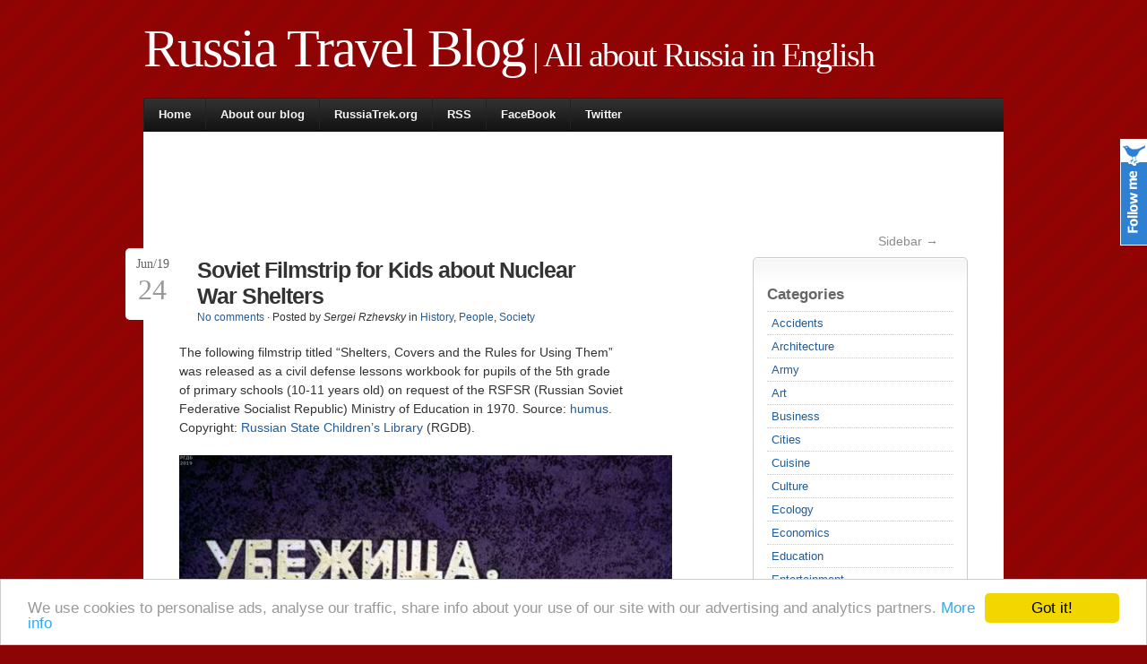

--- FILE ---
content_type: text/html; charset=UTF-8
request_url: https://russiatrek.org/blog/society/soviet-filmstrip-for-kids-about-nuclear-war-shelters/
body_size: 14395
content:
<!DOCTYPE html PUBLIC "-//W3C//DTD XHTML 1.0 Transitional//EN" "http://www.w3.org/TR/xhtml1/DTD/xhtml1-transitional.dtd">
<html xmlns="http://www.w3.org/1999/xhtml" lang="en-US">

<head profile="http://gmpg.org/xfn/11">
<meta http-equiv="Content-Type" content="text/html; charset=UTF-8" />
<title>Soviet Filmstrip for Kids about Nuclear War Shelters &middot; Russia Travel Blog</title>
<link rel="stylesheet" href="https://russiatrek.org/blog/wp-content/themes/jq3/style.css" type="text/css" media="screen" />
<link rel="alternate" type="application/rss+xml" title="RSS Feed" href="https://russiatrek.org/blog/feed/" />
<link rel="pingback" href="https://russiatrek.org/blog/xmlrpc.php" />
<link rel="shortcut icon" href="/favicon.ico" type="image/x-icon" />
<!-- Google tag (gtag.js) -->
<script async src="https://www.googletagmanager.com/gtag/js?id=G-XR5L1K8R5G"></script>
<script>
  window.dataLayer = window.dataLayer || [];
  function gtag(){dataLayer.push(arguments);}
  gtag('js', new Date());

  gtag('config', 'G-XR5L1K8R5G');
</script>
<script type="text/javascript" src="https://russiatrek.org/blog/wp-content/themes/jq3/lib/js/jquery.js"></script>
<script type="text/javascript" src="https://russiatrek.org/blog/wp-content/themes/jq3/lib/js/superfish.js"></script>
<script type="text/javascript" src="https://russiatrek.org/blog/wp-content/themes/jq3/lib/js/supersubs.js"></script>
<script type="text/javascript" src="https://russiatrek.org/blog/wp-content/themes/jq3/lib/js/cookies.js"></script>
<script type="text/javascript" src="https://russiatrek.org/blog/wp-content/themes/jq3/lib/js/fontResizer.js"></script>
<script type="text/javascript" src="https://russiatrek.org/blog/wp-content/themes/jq3/lib/js/theme.js"></script>

<style type="text/css">
</style>
<!--[if IE]>
<style type="text/css">
div.date {float:left; position:static; margin:10px 10px 0 0; padding:0;}
div.preview {margin:15px 0;}
.comment-link {background:none;}
#search-submit {margin: 10px 0 0 0; height: 28px;}
</style>
<![endif]-->
<!-- wp_head -->
<link rel='dns-prefetch' href='//s.w.org' />
<link rel="alternate" type="application/rss+xml" title="Russia Travel Blog &raquo; Soviet Filmstrip for Kids about Nuclear War Shelters Comments Feed" href="https://russiatrek.org/blog/society/soviet-filmstrip-for-kids-about-nuclear-war-shelters/feed/" />
		<script type="text/javascript">
			window._wpemojiSettings = {"baseUrl":"https:\/\/s.w.org\/images\/core\/emoji\/11.2.0\/72x72\/","ext":".png","svgUrl":"https:\/\/s.w.org\/images\/core\/emoji\/11.2.0\/svg\/","svgExt":".svg","source":{"concatemoji":"https:\/\/russiatrek.org\/blog\/wp-includes\/js\/wp-emoji-release.min.js?ver=5.1"}};
			!function(a,b,c){function d(a,b){var c=String.fromCharCode;l.clearRect(0,0,k.width,k.height),l.fillText(c.apply(this,a),0,0);var d=k.toDataURL();l.clearRect(0,0,k.width,k.height),l.fillText(c.apply(this,b),0,0);var e=k.toDataURL();return d===e}function e(a){var b;if(!l||!l.fillText)return!1;switch(l.textBaseline="top",l.font="600 32px Arial",a){case"flag":return!(b=d([55356,56826,55356,56819],[55356,56826,8203,55356,56819]))&&(b=d([55356,57332,56128,56423,56128,56418,56128,56421,56128,56430,56128,56423,56128,56447],[55356,57332,8203,56128,56423,8203,56128,56418,8203,56128,56421,8203,56128,56430,8203,56128,56423,8203,56128,56447]),!b);case"emoji":return b=d([55358,56760,9792,65039],[55358,56760,8203,9792,65039]),!b}return!1}function f(a){var c=b.createElement("script");c.src=a,c.defer=c.type="text/javascript",b.getElementsByTagName("head")[0].appendChild(c)}var g,h,i,j,k=b.createElement("canvas"),l=k.getContext&&k.getContext("2d");for(j=Array("flag","emoji"),c.supports={everything:!0,everythingExceptFlag:!0},i=0;i<j.length;i++)c.supports[j[i]]=e(j[i]),c.supports.everything=c.supports.everything&&c.supports[j[i]],"flag"!==j[i]&&(c.supports.everythingExceptFlag=c.supports.everythingExceptFlag&&c.supports[j[i]]);c.supports.everythingExceptFlag=c.supports.everythingExceptFlag&&!c.supports.flag,c.DOMReady=!1,c.readyCallback=function(){c.DOMReady=!0},c.supports.everything||(h=function(){c.readyCallback()},b.addEventListener?(b.addEventListener("DOMContentLoaded",h,!1),a.addEventListener("load",h,!1)):(a.attachEvent("onload",h),b.attachEvent("onreadystatechange",function(){"complete"===b.readyState&&c.readyCallback()})),g=c.source||{},g.concatemoji?f(g.concatemoji):g.wpemoji&&g.twemoji&&(f(g.twemoji),f(g.wpemoji)))}(window,document,window._wpemojiSettings);
		</script>
		<style type="text/css">
img.wp-smiley,
img.emoji {
	display: inline !important;
	border: none !important;
	box-shadow: none !important;
	height: 1em !important;
	width: 1em !important;
	margin: 0 .07em !important;
	vertical-align: -0.1em !important;
	background: none !important;
	padding: 0 !important;
}
</style>
		<style type="text/css">
	.wp-pagenavi{margin-left:auto !important; margin-right:auto; !important}
	</style>
  <link rel='stylesheet' id='wp-block-library-css'  href='https://russiatrek.org/blog/wp-includes/css/dist/block-library/style.min.css?ver=5.1' type='text/css' media='all' />
<link rel='stylesheet' id='fancybox-css'  href='https://russiatrek.org/blog/wp-content/plugins/easy-fancybox/css/jquery.fancybox.1.3.23.min.css' type='text/css' media='screen' />
<style id='fancybox-inline-css' type='text/css'>
#fancybox-outer{background:#fff}#fancybox-content{background:#fff;border-color:#fff;color:inherit;}
</style>
<link rel='stylesheet' id='socialize-css'  href='https://russiatrek.org/blog/wp-content/plugins/socialize/frontend/css/socialize.css?ver=5.1' type='text/css' media='all' />
<link rel='stylesheet' id='wp-pagenavi-style-css'  href='https://russiatrek.org/blog/wp-content/plugins/wp-pagenavi-style/css/css3_red.css?ver=1.0' type='text/css' media='all' />
<script type='text/javascript' src='https://russiatrek.org/blog/wp-includes/js/jquery/jquery.js?ver=1.12.4'></script>
<script type='text/javascript' src='https://russiatrek.org/blog/wp-includes/js/jquery/jquery-migrate.min.js?ver=1.4.1'></script>
<link rel='https://api.w.org/' href='https://russiatrek.org/blog/wp-json/' />
<link rel="EditURI" type="application/rsd+xml" title="RSD" href="https://russiatrek.org/blog/xmlrpc.php?rsd" />
<link rel="wlwmanifest" type="application/wlwmanifest+xml" href="https://russiatrek.org/blog/wp-includes/wlwmanifest.xml" /> 
<link rel='prev' title='Zenit St Petersburg Look Well Placed For Back-to-Back Titles' href='https://russiatrek.org/blog/sports/zenit-st-petersburg-look-well-placed-for-back-to-back-titles/' />
<link rel='next' title='Sulak Canyon &#8211; the Deepest Canyon in Europe' href='https://russiatrek.org/blog/nature/sulak-canyon-the-deepest-canyon-in-europe/' />
<meta name="generator" content="WordPress 5.1" />
<link rel="canonical" href="https://russiatrek.org/blog/society/soviet-filmstrip-for-kids-about-nuclear-war-shelters/" />
<link rel='shortlink' href='https://russiatrek.org/blog/?p=35241' />
<link rel="alternate" type="application/json+oembed" href="https://russiatrek.org/blog/wp-json/oembed/1.0/embed?url=https%3A%2F%2Frussiatrek.org%2Fblog%2Fsociety%2Fsoviet-filmstrip-for-kids-about-nuclear-war-shelters%2F" />
<link rel="alternate" type="text/xml+oembed" href="https://russiatrek.org/blog/wp-json/oembed/1.0/embed?url=https%3A%2F%2Frussiatrek.org%2Fblog%2Fsociety%2Fsoviet-filmstrip-for-kids-about-nuclear-war-shelters%2F&#038;format=xml" />

 		<!-- by Twitter Follow Me Box v1.1 -->
 		<script type="text/javascript">
 			//<![CDATA[
  			jQuery(document).ready(function(){
    			jQuery("body").append("<div id=\"tfmBox\"></div>");
    			jQuery("#tfmBox").css({'position' : 'fixed', 'top' : '155px', 'width' : '30px', 'height' : '119px', 'z-index' : '1000', 'cursor' : 'pointer', 'background' : '#2e80d3 url(https://russiatrek.org/blog/wp-content/plugins/twitter-follow-me-box/follow-me.png) no-repeat scroll left top', 'right' : '0'});
    			jQuery("#tfmBox").click(function () { 
			      window.open('http://twitter.com/russiatrek/');
    			});
    		});
    		//]]>
  		</script>
		<!-- /by Twitter Follow Me Box -->
 	<script type="text/javascript">
	window._wp_rp_static_base_url = 'https://wprp.zemanta.com/static/';
	window._wp_rp_wp_ajax_url = "https://russiatrek.org/blog/wp-admin/admin-ajax.php";
	window._wp_rp_plugin_version = '3.5.1';
	window._wp_rp_post_id = '35241';
	window._wp_rp_num_rel_posts = '6';
	window._wp_rp_thumbnails = true;
	window._wp_rp_post_title = 'Soviet+Filmstrip+for+Kids+about+Nuclear+War+Shelters';
	window._wp_rp_post_tags = ['soviet+past', 'history', 'society', 'people', 'state', 'shelter', 'nuclear', 'radioact', 'amor', 'kid', 'russian', '2', 'educ', 'republ', 'school', 'war', 'citi', 'a3', 'pictur'];
	window._wp_rp_promoted_content = true;
</script>
<script type="text/javascript" src="https://wprp.zemanta.com/static/js/loader.js?version=3.5.1" async></script>
<link rel="stylesheet" href="https://russiatrek.org/blog/wp-content/plugins/wordpress-23-related-posts-plugin/static/themes/vertical.css?version=3.5.1" />
	<style type="text/css">
	 .wp-pagenavi
	{
		font-size:12px !important;
	}
	</style>
	<!-- Start WP Post Thumbnail CSS -->
<style type="text/css">
.wppt_float_left {float:left;margin:0 1.5em 0.5em 0; padding:3px;border:1px solid #ddd;}
.wppt_float_right {float:right;margin:0 0 0.5em 1.5em; padding:3px;border:1px solid #ddd;}
</style>
<!-- End WP Post Thumbnail CSS -->

<!-- Protected by WP-SpamFree v2.1.1.2 :: JS BEGIN -->
<script type="text/javascript" src="https://russiatrek.org/blog/wp-content/plugins/wp-spamfree/js/wpsf-js.php"></script> 
<!-- Protected by WP-SpamFree v2.1.1.2 :: JS END -->

  <script type="text/javascript">window.cookieconsent_options = {"message":"We use cookies to personalise ads, analyse our traffic, share info about your use of our site with our advertising and analytics partners.","dismiss":"Got it!","learnMore":"More info","link":"https://www.russiatrek.org/copyright","theme":"light-bottom"};</script>
  <script type="text/javascript" src="//cdnjs.cloudflare.com/ajax/libs/cookieconsent2/1.0.9/cookieconsent.min.js"></script>
<script> window.ad_client = 'ca-pub-3665837504057999' </script>
<script async src="https://www.gstatic.com/contribute/contribute.js"></script>
</head>
<body>
<div id="outline">
<div id="blog-line">
<!-- blog title and tag line -->
<h1><a href="https://russiatrek.org/blog">Russia Travel Blog</a>&nbsp;|&nbsp;All about Russia in English</h1>
</div>
<!-- page navigation -->
<div id="nav" class="clearfix">
<ul class="sf-menu">
<li class="page_item "><a href="https://russiatrek.org/blog">Home</a></li>
<li class="page_item page-item-2"><a href="https://russiatrek.org/blog/about/">About our blog</a></li>
<li class="page_item"><a href="https://russiatrek.org">RussiaTrek.org</a></li>
      
</ul>
<ul id="mail_rss">
<li><a href="https://russiatrek.org/blog/feed/" target="_blank" onclick="javascript:_gaq.push(['_trackEvent','blog-menu','rss']);">RSS</a></li>
<li><a href="https://www.facebook.com/RussiaTrek" target="_blank" onclick="javascript:_gaq.push(['_trackEvent','blog-menu','facebook']);">FaceBook</a></li>
<li><a href="https://twitter.com/russiatrek" target="_blank" onclick="javascript:_gaq.push(['_trackEvent','blog-menu','twitter']);">Twitter</a></li>
</ul>     
</div>
<!-- ending header template -->
<div id="content" class="clearfix">
<div><!--wide-top--><script async src="https://pagead2.googlesyndication.com/pagead/js/adsbygoogle.js?client=ca-pub-3665837504057999"
     crossorigin="anonymous"></script>
<!-- russia blog top 728x90 -->
<ins class="adsbygoogle"
     style="display:inline-block;width:728px;height:90px"
     data-ad-client="ca-pub-3665837504057999"
     data-ad-slot="9853756776"></ins>
<script>
     (adsbygoogle = window.adsbygoogle || []).push({});
</script></div>
<div id="right">
<p id="sidebar_hide"><a href="#" id="hide_s">Sidebar &rarr;</a></p>
<div class="clearfix"></div>
<!-- widget -->
<!-- mfunc -->
<div class="widget">
<h4><a href="#" title="Toggle" class="hide_widget">Categories</a></h4>
<ul>
	<li class="cat-item cat-item-9"><a href="https://russiatrek.org/blog/category/accidents/" title="The accidents happened in Russia">Accidents</a>
</li>
	<li class="cat-item cat-item-232"><a href="https://russiatrek.org/blog/category/architecture/" >Architecture</a>
</li>
	<li class="cat-item cat-item-12"><a href="https://russiatrek.org/blog/category/army/" title="Russian army news, facts and photos">Army</a>
</li>
	<li class="cat-item cat-item-13"><a href="https://russiatrek.org/blog/category/art/" title="Russian art and artists information">Art</a>
</li>
	<li class="cat-item cat-item-4"><a href="https://russiatrek.org/blog/category/business/" title="Doing business in Russia info">Business</a>
</li>
	<li class="cat-item cat-item-15"><a href="https://russiatrek.org/blog/category/cities/" title="Russian main cities and small towns related news and events">Cities</a>
</li>
	<li class="cat-item cat-item-490"><a href="https://russiatrek.org/blog/category/cuisine/" >Cuisine</a>
</li>
	<li class="cat-item cat-item-14"><a href="https://russiatrek.org/blog/category/culture/" title="Russian culture features variety">Culture</a>
</li>
	<li class="cat-item cat-item-611"><a href="https://russiatrek.org/blog/category/ecology/" >Ecology</a>
</li>
	<li class="cat-item cat-item-16"><a href="https://russiatrek.org/blog/category/economics/" title="Russian economics developing and problems">Economics</a>
</li>
	<li class="cat-item cat-item-617"><a href="https://russiatrek.org/blog/category/education/" >Education</a>
</li>
	<li class="cat-item cat-item-630"><a href="https://russiatrek.org/blog/category/entertainment/" >Entertainment</a>
</li>
	<li class="cat-item cat-item-8"><a href="https://russiatrek.org/blog/category/funny/" title="Funny events from everyday life of Russia">Funny</a>
</li>
	<li class="cat-item cat-item-17"><a href="https://russiatrek.org/blog/category/history/" title="Russian history questions and answers">History</a>
</li>
	<li class="cat-item cat-item-18"><a href="https://russiatrek.org/blog/category/holidays/" title="Russian life is rich in various holidays">Holidays</a>
</li>
	<li class="cat-item cat-item-173"><a href="https://russiatrek.org/blog/category/music/" >Music</a>
</li>
	<li class="cat-item cat-item-19"><a href="https://russiatrek.org/blog/category/nature/" title="Russian diverse nature facts">Nature</a>
</li>
	<li class="cat-item cat-item-170"><a href="https://russiatrek.org/blog/category/overview/" >Overview</a>
</li>
	<li class="cat-item cat-item-20"><a href="https://russiatrek.org/blog/category/people/" title="People of Russia">People</a>
</li>
	<li class="cat-item cat-item-21"><a href="https://russiatrek.org/blog/category/photos/" title="Photos of Russian life">Photos</a>
</li>
	<li class="cat-item cat-item-47"><a href="https://russiatrek.org/blog/category/politics/" >Politics</a>
</li>
	<li class="cat-item cat-item-22"><a href="https://russiatrek.org/blog/category/regions/" title="Russian regions (oblasts, republics, krai) news">Regions</a>
</li>
	<li class="cat-item cat-item-291"><a href="https://russiatrek.org/blog/category/religion/" >Religion</a>
</li>
	<li class="cat-item cat-item-11"><a href="https://russiatrek.org/blog/category/news/" title="RussiaTrek.org project latest news and updates">RussiaTrek.org News</a>
</li>
	<li class="cat-item cat-item-23"><a href="https://russiatrek.org/blog/category/science/" title="Russian science events">Science</a>
</li>
	<li class="cat-item cat-item-6"><a href="https://russiatrek.org/blog/category/society/" title="Russian society features and problems">Society</a>
</li>
	<li class="cat-item cat-item-7"><a href="https://russiatrek.org/blog/category/sports/" title="Russian sports victories and defeats">Sports</a>
</li>
	<li class="cat-item cat-item-24"><a href="https://russiatrek.org/blog/category/technology/" title="Russians are known for creating various technologies">Technology</a>
</li>
	<li class="cat-item cat-item-25"><a href="https://russiatrek.org/blog/category/travel/" title="Russian travel info and tips">Travel</a>
</li>
	<li class="cat-item cat-item-26"><a href="https://russiatrek.org/blog/category/video/" title="Russian life in video">Video</a>
</li>
</ul>
</div>
<div class="widget">
<a href="https://russiatrek.org" target="_blank"><img src="/images/russiatrek-org.jpg" style="border: 1px solid #B11111" width="200" height="135" alt="RussiaTrek.org - site about Russia" /></a>
</div>
<div class="widget">
<h4><a href="#" title="Toggle" class="hide_widget">Blogroll</a></h4>
<ul>
<li><a href="https://hipolink.me/treks/tips" title="Any help is appreciated to keep RussiaTrek.org running" target="_blank">Leave a tip to support us</a></li>
<li><a href="https://boosty.to/treks" title="Feel free to support RussiaTrek.org" target="_blank">Support RussiaTrek.org via Boosty</a></li>
<li><a href="https://hipolink.me/treks" target="_blank">Support RussiaTrek.org via Hipolink</a></li>
<li><a href="https://ukrainetrek.com/regions-by-alphabet" title="Ukrainian architectural and natural monuments, other attractions and sightseeings" target="_blank">Travel Guide to Ukraine</a></li>
</ul>
</div>
<div class="widget">
<h4><a href="#" title="Toggle" class="hide_widget">Meta</a></h4>  
<ul>
<li><a href="https://russiatrek.org/blog/wp-login.php">Log in</a></li>
<li><a href="https://russiatrek.org/blog/feed/" title="Syndicate this site using RSS"><abbr title="Really Simple Syndication">RSS</abbr></a></li>
<li><a href="https://russiatrek.org/blog/comments/feed/" title="The latest comments to all posts in RSS">Comments <abbr title="Really Simple Syndication">RSS</abbr></a></li>
</ul>
</div>
     
</div>
<div id="left">
<p id="sidebar_show"><a href="#" id="show_s">&larr; Sidebar</a></p>
<!-- single post -->
<div class="headline clearfix">
<div class="date">
Jun/19<p class="date-month">24</p>
</div>
<h1>Soviet Filmstrip for Kids about Nuclear War Shelters</h1>
<div class="clearfix"></div>
<p class="post_info">         
<a href="https://russiatrek.org/blog/society/soviet-filmstrip-for-kids-about-nuclear-war-shelters/#respond" class="comment-link info-icon" >No comments</a> &middot; Posted by <i>Sergei Rzhevsky</i> in <a href="https://russiatrek.org/blog/category/history/" rel="category tag">History</a>, <a href="https://russiatrek.org/blog/category/people/" rel="category tag">People</a>, <a href="https://russiatrek.org/blog/category/society/" rel="category tag">Society</a></p>
</div>
<div class="single_content">
<div class="socialize-in-content socialize-in-content-right"><div class="socialize-in-button socialize-in-button-right"><iframe src="//www.facebook.com/plugins/like.php?href=https%3A%2F%2Frussiatrek.org%2Fblog%2Fsociety%2Fsoviet-filmstrip-for-kids-about-nuclear-war-shelters%2F&amp;send=false&amp;layout=box_count&amp;width=50&amp;show_faces=false&amp;action=like&amp;colorscheme=light&amp;font=arial&amp;height=65" scrolling="no" frameborder="0" style="border:none; overflow:hidden; width:50px; height:65px;" allowTransparency="true"></iframe></div></div><p>The following filmstrip titled &#8220;Shelters, Covers and the Rules for Using Them&#8221; was released as a civil defense lessons workbook for pupils of the 5th grade of primary schools (10-11 years old) on request of the RSFSR (Russian Soviet Federative Socialist Republic) Ministry of Education in 1970. Source: <a href="https://humus.livejournal.com/" rel="noopener noreferrer" target="_blank">humus</a>. Copyright: <a href="https://rgdb.ru/" rel="noopener noreferrer" target="_blank">Russian State Children&#8217;s Library</a> (RGDB).</p>
<p><a href="https://russiatrek.org/blog/wp-content/uploads/2019/06/soviet-filmstrip-kids-nuclear-war-shelters-1.jpg"><img src="https://russiatrek.org/blog/wp-content/uploads/2019/06/soviet-filmstrip-kids-nuclear-war-shelters-1-small.jpg" alt="Soviet Filmstrip for Kids about Nuclear War Shelters in 1970, picture 1" width="550" height="414" class="alignnone size-full wp-image-35244" srcset="https://russiatrek.org/blog/wp-content/uploads/2019/06/soviet-filmstrip-kids-nuclear-war-shelters-1-small.jpg 550w, https://russiatrek.org/blog/wp-content/uploads/2019/06/soviet-filmstrip-kids-nuclear-war-shelters-1-small-300x226.jpg 300w" sizes="(max-width: 550px) 100vw, 550px" /></a></p>
<p><span id="more-35241"></span></p>
<p>2. The structure of shelters.</p>
<p><a href="https://russiatrek.org/blog/wp-content/uploads/2019/06/soviet-filmstrip-kids-nuclear-war-shelters-2.jpg"><img src="https://russiatrek.org/blog/wp-content/uploads/2019/06/soviet-filmstrip-kids-nuclear-war-shelters-2-small.jpg" alt="Soviet Filmstrip for Kids about Nuclear War Shelters in 1970, picture 2" width="550" height="414" class="alignnone size-full wp-image-35246" srcset="https://russiatrek.org/blog/wp-content/uploads/2019/06/soviet-filmstrip-kids-nuclear-war-shelters-2-small.jpg 550w, https://russiatrek.org/blog/wp-content/uploads/2019/06/soviet-filmstrip-kids-nuclear-war-shelters-2-small-300x226.jpg 300w" sizes="(max-width: 550px) 100vw, 550px" /></a></p>
<p>3. Nuclear explosion can cause destruction in the city, fires</p>
<p><a href="https://russiatrek.org/blog/wp-content/uploads/2019/06/soviet-filmstrip-kids-nuclear-war-shelters-3.jpg"><img src="https://russiatrek.org/blog/wp-content/uploads/2019/06/soviet-filmstrip-kids-nuclear-war-shelters-3-small.jpg" alt="Soviet Filmstrip for Kids about Nuclear War Shelters in 1970, picture 3" width="550" height="414" class="alignnone size-full wp-image-35248" srcset="https://russiatrek.org/blog/wp-content/uploads/2019/06/soviet-filmstrip-kids-nuclear-war-shelters-3-small.jpg 550w, https://russiatrek.org/blog/wp-content/uploads/2019/06/soviet-filmstrip-kids-nuclear-war-shelters-3-small-300x226.jpg 300w" sizes="(max-width: 550px) 100vw, 550px" /></a></p>
<p>4. and radioactive contamination of the area.</p>
<p><a href="https://russiatrek.org/blog/wp-content/uploads/2019/06/soviet-filmstrip-kids-nuclear-war-shelters-4.jpg"><img src="https://russiatrek.org/blog/wp-content/uploads/2019/06/soviet-filmstrip-kids-nuclear-war-shelters-4-small.jpg" alt="Soviet Filmstrip for Kids about Nuclear War Shelters in 1970, picture 4" width="550" height="414" class="alignnone size-full wp-image-35250" srcset="https://russiatrek.org/blog/wp-content/uploads/2019/06/soviet-filmstrip-kids-nuclear-war-shelters-4-small.jpg 550w, https://russiatrek.org/blog/wp-content/uploads/2019/06/soviet-filmstrip-kids-nuclear-war-shelters-4-small-300x226.jpg 300w" sizes="(max-width: 550px) 100vw, 550px" /></a></p>
<p>5. Shelters are built to protect people from harsh effects of the explosion. The blast wave and falling fragments of buildings can&#8217;t destroy their strong overlap.</p>
<p><a href="https://russiatrek.org/blog/wp-content/uploads/2019/06/soviet-filmstrip-kids-nuclear-war-shelters-5.jpg"><img src="https://russiatrek.org/blog/wp-content/uploads/2019/06/soviet-filmstrip-kids-nuclear-war-shelters-5-small.jpg" alt="Soviet Filmstrip for Kids about Nuclear War Shelters in 1970, picture 5" width="550" height="414" class="alignnone size-full wp-image-35252" srcset="https://russiatrek.org/blog/wp-content/uploads/2019/06/soviet-filmstrip-kids-nuclear-war-shelters-5-small.jpg 550w, https://russiatrek.org/blog/wp-content/uploads/2019/06/soviet-filmstrip-kids-nuclear-war-shelters-5-small-300x226.jpg 300w" sizes="(max-width: 550px) 100vw, 550px" /></a></p>
<p>6. (Regular overlap: 22 and 40 cm. Shelter overlap: 40 and 60 cm). It is twice as thick as a regular overlap in houses and made of reinforced concrete.</p>
<p><a href="https://russiatrek.org/blog/wp-content/uploads/2019/06/soviet-filmstrip-kids-nuclear-war-shelters-6.jpg"><img src="https://russiatrek.org/blog/wp-content/uploads/2019/06/soviet-filmstrip-kids-nuclear-war-shelters-6-small.jpg" alt="Soviet Filmstrip for Kids about Nuclear War Shelters in 1970, picture 6" width="550" height="414" class="alignnone size-full wp-image-35254" srcset="https://russiatrek.org/blog/wp-content/uploads/2019/06/soviet-filmstrip-kids-nuclear-war-shelters-6-small.jpg 550w, https://russiatrek.org/blog/wp-content/uploads/2019/06/soviet-filmstrip-kids-nuclear-war-shelters-6-small-300x226.jpg 300w" sizes="(max-width: 550px) 100vw, 550px" /></a></p>
<p>7. (Emergency exit. Distance not less than half the height of the house. Height of the house). If the building is destroyed, you can use the emergency exit.</p>
<p><a href="https://russiatrek.org/blog/wp-content/uploads/2019/06/soviet-filmstrip-kids-nuclear-war-shelters-7.jpg"><img src="https://russiatrek.org/blog/wp-content/uploads/2019/06/soviet-filmstrip-kids-nuclear-war-shelters-7-small.jpg" alt="Soviet Filmstrip for Kids about Nuclear War Shelters in 1970, picture 7" width="550" height="414" class="alignnone size-full wp-image-35256" srcset="https://russiatrek.org/blog/wp-content/uploads/2019/06/soviet-filmstrip-kids-nuclear-war-shelters-7-small.jpg 550w, https://russiatrek.org/blog/wp-content/uploads/2019/06/soviet-filmstrip-kids-nuclear-war-shelters-7-small-300x226.jpg 300w" sizes="(max-width: 550px) 100vw, 550px" /></a></p>
<p>8. (Entrance. Tambour-gateway. Toilet. Filtering chamber. Room for people). Shelter layout.</p>
<p><a href="https://russiatrek.org/blog/wp-content/uploads/2019/06/soviet-filmstrip-kids-nuclear-war-shelters-8.jpg"><img src="https://russiatrek.org/blog/wp-content/uploads/2019/06/soviet-filmstrip-kids-nuclear-war-shelters-8-small.jpg" alt="Soviet Filmstrip for Kids about Nuclear War Shelters in 1970, picture 8" width="550" height="414" class="alignnone size-full wp-image-35258" srcset="https://russiatrek.org/blog/wp-content/uploads/2019/06/soviet-filmstrip-kids-nuclear-war-shelters-8-small.jpg 550w, https://russiatrek.org/blog/wp-content/uploads/2019/06/soviet-filmstrip-kids-nuclear-war-shelters-8-small-300x226.jpg 300w" sizes="(max-width: 550px) 100vw, 550px" /></a></p>
<p>9. (Open. Gasket. Closed). Strong protective-hermetic doors made of steel are installed at the shelter entrances. With the help of rubber gaskets and special locks, they tightly close the entrance to the room.</p>
<p><a href="https://russiatrek.org/blog/wp-content/uploads/2019/06/soviet-filmstrip-kids-nuclear-war-shelters-9.jpg"><img src="https://russiatrek.org/blog/wp-content/uploads/2019/06/soviet-filmstrip-kids-nuclear-war-shelters-9-small.jpg" alt="Soviet Filmstrip for Kids about Nuclear War Shelters in 1970, picture 9" width="550" height="414" class="alignnone size-full wp-image-35260" srcset="https://russiatrek.org/blog/wp-content/uploads/2019/06/soviet-filmstrip-kids-nuclear-war-shelters-9-small.jpg 550w, https://russiatrek.org/blog/wp-content/uploads/2019/06/soviet-filmstrip-kids-nuclear-war-shelters-9-small-300x226.jpg 300w" sizes="(max-width: 550px) 100vw, 550px" /></a></p>
<p>10. People in the shelter are placed on benches and plank beds.</p>
<p><a href="https://russiatrek.org/blog/wp-content/uploads/2019/06/soviet-filmstrip-kids-nuclear-war-shelters-10.jpg"><img src="https://russiatrek.org/blog/wp-content/uploads/2019/06/soviet-filmstrip-kids-nuclear-war-shelters-10-small.jpg" alt="Soviet Filmstrip for Kids about Nuclear War Shelters in 1970, picture 10" width="550" height="414" class="alignnone size-full wp-image-35262" srcset="https://russiatrek.org/blog/wp-content/uploads/2019/06/soviet-filmstrip-kids-nuclear-war-shelters-10-small.jpg 550w, https://russiatrek.org/blog/wp-content/uploads/2019/06/soviet-filmstrip-kids-nuclear-war-shelters-10-small-300x226.jpg 300w" sizes="(max-width: 550px) 100vw, 550px" /></a></p>
<p>11. The shelter has a toilet with a washbasin,</p>
<p><a href="https://russiatrek.org/blog/wp-content/uploads/2019/06/soviet-filmstrip-kids-nuclear-war-shelters-11.jpg"><img src="https://russiatrek.org/blog/wp-content/uploads/2019/06/soviet-filmstrip-kids-nuclear-war-shelters-11-small.jpg" alt="Soviet Filmstrip for Kids about Nuclear War Shelters in 1970, picture 11" width="550" height="414" class="alignnone size-full wp-image-35264" srcset="https://russiatrek.org/blog/wp-content/uploads/2019/06/soviet-filmstrip-kids-nuclear-war-shelters-11-small.jpg 550w, https://russiatrek.org/blog/wp-content/uploads/2019/06/soviet-filmstrip-kids-nuclear-war-shelters-11-small-300x226.jpg 300w" sizes="(max-width: 550px) 100vw, 550px" /></a></p>
<p>12. and in metal tanks &#8211; the supply of drinking water.</p>
<p><a href="https://russiatrek.org/blog/wp-content/uploads/2019/06/soviet-filmstrip-kids-nuclear-war-shelters-12.jpg"><img src="https://russiatrek.org/blog/wp-content/uploads/2019/06/soviet-filmstrip-kids-nuclear-war-shelters-12-small.jpg" alt="Soviet Filmstrip for Kids about Nuclear War Shelters in 1970, picture 12" width="550" height="414" class="alignnone size-full wp-image-35266" srcset="https://russiatrek.org/blog/wp-content/uploads/2019/06/soviet-filmstrip-kids-nuclear-war-shelters-12-small.jpg 550w, https://russiatrek.org/blog/wp-content/uploads/2019/06/soviet-filmstrip-kids-nuclear-war-shelters-12-small-300x226.jpg 300w" sizes="(max-width: 550px) 100vw, 550px" /></a></p>
<p>13. Shelters protect people not only from atomic, but also from chemical and bacteriological weapons.</p>
<p><a href="https://russiatrek.org/blog/wp-content/uploads/2019/06/soviet-filmstrip-kids-nuclear-war-shelters-13.jpg"><img src="https://russiatrek.org/blog/wp-content/uploads/2019/06/soviet-filmstrip-kids-nuclear-war-shelters-13-small.jpg" alt="Soviet Filmstrip for Kids about Nuclear War Shelters in 1970, picture 13" width="550" height="414" class="alignnone size-full wp-image-35268" srcset="https://russiatrek.org/blog/wp-content/uploads/2019/06/soviet-filmstrip-kids-nuclear-war-shelters-13-small.jpg 550w, https://russiatrek.org/blog/wp-content/uploads/2019/06/soviet-filmstrip-kids-nuclear-war-shelters-13-small-300x226.jpg 300w" sizes="(max-width: 550px) 100vw, 550px" /></a></p>
<p>14. (Oxygen. Inhale. Carbon dioxide. Exhale). As known, when breathing, people absorb oxygen from the air and exhale the air saturated with carbon dioxide.</p>
<p><a href="https://russiatrek.org/blog/wp-content/uploads/2019/06/soviet-filmstrip-kids-nuclear-war-shelters-14.jpg"><img src="https://russiatrek.org/blog/wp-content/uploads/2019/06/soviet-filmstrip-kids-nuclear-war-shelters-14-small.jpg" alt="Soviet Filmstrip for Kids about Nuclear War Shelters in 1970, picture 14" width="550" height="414" class="alignnone size-full wp-image-35270" srcset="https://russiatrek.org/blog/wp-content/uploads/2019/06/soviet-filmstrip-kids-nuclear-war-shelters-14-small.jpg 550w, https://russiatrek.org/blog/wp-content/uploads/2019/06/soviet-filmstrip-kids-nuclear-war-shelters-14-small-300x226.jpg 300w" sizes="(max-width: 550px) 100vw, 550px" /></a></p>
<p>15. (The level of carbon dioxide. Fatal. Dangerous. Allowed for several hours. Allowed for a long time). The accumulation of carbon dioxide inside the room is dangerous to humans. Therefore, fresh air from the street must be supplied to the shelter.</p>
<p><a href="https://russiatrek.org/blog/wp-content/uploads/2019/06/soviet-filmstrip-kids-nuclear-war-shelters-15.jpg"><img src="https://russiatrek.org/blog/wp-content/uploads/2019/06/soviet-filmstrip-kids-nuclear-war-shelters-15-small.jpg" alt="Soviet Filmstrip for Kids about Nuclear War Shelters in 1970, picture 15" width="550" height="414" class="alignnone size-full wp-image-35272" srcset="https://russiatrek.org/blog/wp-content/uploads/2019/06/soviet-filmstrip-kids-nuclear-war-shelters-15-small.jpg 550w, https://russiatrek.org/blog/wp-content/uploads/2019/06/soviet-filmstrip-kids-nuclear-war-shelters-15-small-300x226.jpg 300w" sizes="(max-width: 550px) 100vw, 550px" /></a></p>
<p>16. (Air. Device for protection against blast. Filter. Fan). Air is supplied to the shelter by a fan and passes through a filter that clears it of radioactive dust, toxic substances, and bacteria.</p>
<p><a href="https://russiatrek.org/blog/wp-content/uploads/2019/06/soviet-filmstrip-kids-nuclear-war-shelters-16.jpg"><img src="https://russiatrek.org/blog/wp-content/uploads/2019/06/soviet-filmstrip-kids-nuclear-war-shelters-16-small.jpg" alt="Soviet Filmstrip for Kids about Nuclear War Shelters in 1970, picture 16" width="550" height="414" class="alignnone size-full wp-image-35274" srcset="https://russiatrek.org/blog/wp-content/uploads/2019/06/soviet-filmstrip-kids-nuclear-war-shelters-16-small.jpg 550w, https://russiatrek.org/blog/wp-content/uploads/2019/06/soviet-filmstrip-kids-nuclear-war-shelters-16-small-300x226.jpg 300w" sizes="(max-width: 550px) 100vw, 550px" /></a></p>
<p>17. Then through pipes it is evenly distributed throughout all the rooms of the shelter.</p>
<p><a href="https://russiatrek.org/blog/wp-content/uploads/2019/06/soviet-filmstrip-kids-nuclear-war-shelters-17.jpg"><img src="https://russiatrek.org/blog/wp-content/uploads/2019/06/soviet-filmstrip-kids-nuclear-war-shelters-17-small.jpg" alt="Soviet Filmstrip for Kids about Nuclear War Shelters in 1970, picture 17" width="550" height="414" class="alignnone size-full wp-image-35276" srcset="https://russiatrek.org/blog/wp-content/uploads/2019/06/soviet-filmstrip-kids-nuclear-war-shelters-17-small.jpg 550w, https://russiatrek.org/blog/wp-content/uploads/2019/06/soviet-filmstrip-kids-nuclear-war-shelters-17-small-300x226.jpg 300w" sizes="(max-width: 550px) 100vw, 550px" /></a></p>
<p>18. The fan operates from the electric grid, and in the event of an accident &#8211; by manual drive.</p>
<p><a href="https://russiatrek.org/blog/wp-content/uploads/2019/06/soviet-filmstrip-kids-nuclear-war-shelters-18.jpg"><img src="https://russiatrek.org/blog/wp-content/uploads/2019/06/soviet-filmstrip-kids-nuclear-war-shelters-18-small.jpg" alt="Soviet Filmstrip for Kids about Nuclear War Shelters in 1970, picture 18" width="550" height="414" class="alignnone size-full wp-image-35278" srcset="https://russiatrek.org/blog/wp-content/uploads/2019/06/soviet-filmstrip-kids-nuclear-war-shelters-18-small.jpg 550w, https://russiatrek.org/blog/wp-content/uploads/2019/06/soviet-filmstrip-kids-nuclear-war-shelters-18-small-300x226.jpg 300w" sizes="(max-width: 550px) 100vw, 550px" /></a></p>
<p>19. The shelter receives light from the electric grid. If the electrical wiring of the house is destroyed, the shelter is lit by rechargeable flashlights.</p>
<p><a href="https://russiatrek.org/blog/wp-content/uploads/2019/06/soviet-filmstrip-kids-nuclear-war-shelters-19.jpg"><img src="https://russiatrek.org/blog/wp-content/uploads/2019/06/soviet-filmstrip-kids-nuclear-war-shelters-19-small.jpg" alt="Soviet Filmstrip for Kids about Nuclear War Shelters in 1970, picture 19" width="550" height="414" class="alignnone size-full wp-image-35280" srcset="https://russiatrek.org/blog/wp-content/uploads/2019/06/soviet-filmstrip-kids-nuclear-war-shelters-19-small.jpg 550w, https://russiatrek.org/blog/wp-content/uploads/2019/06/soviet-filmstrip-kids-nuclear-war-shelters-19-small-300x226.jpg 300w" sizes="(max-width: 550px) 100vw, 550px" /></a></p>
<p>20. (Sand. Clay). To eliminate accidents and damages, the shelter has the necessary tools and materials,</p>
<p><a href="https://russiatrek.org/blog/wp-content/uploads/2019/06/soviet-filmstrip-kids-nuclear-war-shelters-20.jpg"><img src="https://russiatrek.org/blog/wp-content/uploads/2019/06/soviet-filmstrip-kids-nuclear-war-shelters-20-small.jpg" alt="Soviet Filmstrip for Kids about Nuclear War Shelters in 1970, picture 20" width="550" height="414" class="alignnone size-full wp-image-35282" srcset="https://russiatrek.org/blog/wp-content/uploads/2019/06/soviet-filmstrip-kids-nuclear-war-shelters-20-small.jpg 550w, https://russiatrek.org/blog/wp-content/uploads/2019/06/soviet-filmstrip-kids-nuclear-war-shelters-20-small-300x226.jpg 300w" sizes="(max-width: 550px) 100vw, 550px" /></a></p>
<p>21. (Dosimetric device. Chemical reconnaissance device. Gas mask. Protective clothing) and for conducting reconnaissance on the surface of the earth &#8211; devices and protective clothing.</p>
<p><a href="https://russiatrek.org/blog/wp-content/uploads/2019/06/soviet-filmstrip-kids-nuclear-war-shelters-21.jpg"><img src="https://russiatrek.org/blog/wp-content/uploads/2019/06/soviet-filmstrip-kids-nuclear-war-shelters-21-small.jpg" alt="Soviet Filmstrip for Kids about Nuclear War Shelters in 1970, picture 21" width="550" height="414" class="alignnone size-full wp-image-35284" srcset="https://russiatrek.org/blog/wp-content/uploads/2019/06/soviet-filmstrip-kids-nuclear-war-shelters-21-small.jpg 550w, https://russiatrek.org/blog/wp-content/uploads/2019/06/soviet-filmstrip-kids-nuclear-war-shelters-21-small-300x226.jpg 300w" sizes="(max-width: 550px) 100vw, 550px" /></a></p>
<p>22. In peacetime, shelters are used as garages,</p>
<p><a href="https://russiatrek.org/blog/wp-content/uploads/2019/06/soviet-filmstrip-kids-nuclear-war-shelters-22.jpg"><img src="https://russiatrek.org/blog/wp-content/uploads/2019/06/soviet-filmstrip-kids-nuclear-war-shelters-22-small.jpg" alt="Soviet Filmstrip for Kids about Nuclear War Shelters in 1970, picture 22" width="550" height="414" class="alignnone size-full wp-image-35286" srcset="https://russiatrek.org/blog/wp-content/uploads/2019/06/soviet-filmstrip-kids-nuclear-war-shelters-22-small.jpg 550w, https://russiatrek.org/blog/wp-content/uploads/2019/06/soviet-filmstrip-kids-nuclear-war-shelters-22-small-300x226.jpg 300w" sizes="(max-width: 550px) 100vw, 550px" /></a></p>
<p>23. shooting ranges for sporting weapons,</p>
<p><a href="https://russiatrek.org/blog/wp-content/uploads/2019/06/soviet-filmstrip-kids-nuclear-war-shelters-23.jpg"><img src="https://russiatrek.org/blog/wp-content/uploads/2019/06/soviet-filmstrip-kids-nuclear-war-shelters-23-small.jpg" alt="Soviet Filmstrip for Kids about Nuclear War Shelters in 1970, picture 23" width="550" height="414" class="alignnone size-full wp-image-35288" srcset="https://russiatrek.org/blog/wp-content/uploads/2019/06/soviet-filmstrip-kids-nuclear-war-shelters-23-small.jpg 550w, https://russiatrek.org/blog/wp-content/uploads/2019/06/soviet-filmstrip-kids-nuclear-war-shelters-23-small-300x226.jpg 300w" sizes="(max-width: 550px) 100vw, 550px" /></a></p>
<p>24. warehouses, and for other purposes.</p>
<p><a href="https://russiatrek.org/blog/wp-content/uploads/2019/06/soviet-filmstrip-kids-nuclear-war-shelters-24.jpg"><img src="https://russiatrek.org/blog/wp-content/uploads/2019/06/soviet-filmstrip-kids-nuclear-war-shelters-24-small.jpg" alt="Soviet Filmstrip for Kids about Nuclear War Shelters in 1970, picture 24" width="550" height="414" class="alignnone size-full wp-image-35290" srcset="https://russiatrek.org/blog/wp-content/uploads/2019/06/soviet-filmstrip-kids-nuclear-war-shelters-24-small.jpg 550w, https://russiatrek.org/blog/wp-content/uploads/2019/06/soviet-filmstrip-kids-nuclear-war-shelters-24-small-300x226.jpg 300w" sizes="(max-width: 550px) 100vw, 550px" /></a></p>
<p>25. How to use shelters.</p>
<p><a href="https://russiatrek.org/blog/wp-content/uploads/2019/06/soviet-filmstrip-kids-nuclear-war-shelters-25.jpg"><img src="https://russiatrek.org/blog/wp-content/uploads/2019/06/soviet-filmstrip-kids-nuclear-war-shelters-25-small.jpg" alt="Soviet Filmstrip for Kids about Nuclear War Shelters in 1970, picture 25" width="550" height="414" class="alignnone size-full wp-image-35292" srcset="https://russiatrek.org/blog/wp-content/uploads/2019/06/soviet-filmstrip-kids-nuclear-war-shelters-25-small.jpg 550w, https://russiatrek.org/blog/wp-content/uploads/2019/06/soviet-filmstrip-kids-nuclear-war-shelters-25-small-300x226.jpg 300w" sizes="(max-width: 550px) 100vw, 550px" /></a></p>
<p>26. (Shelter). The shelter is quickly and in an orderly manner filled with people on the &#8220;Air-raid!&#8221; signal.</p>
<p><a href="https://russiatrek.org/blog/wp-content/uploads/2019/06/soviet-filmstrip-kids-nuclear-war-shelters-26.jpg"><img src="https://russiatrek.org/blog/wp-content/uploads/2019/06/soviet-filmstrip-kids-nuclear-war-shelters-26-small.jpg" alt="Soviet Filmstrip for Kids about Nuclear War Shelters in 1970, picture 26" width="550" height="414" class="alignnone size-full wp-image-35294" srcset="https://russiatrek.org/blog/wp-content/uploads/2019/06/soviet-filmstrip-kids-nuclear-war-shelters-26-small.jpg 550w, https://russiatrek.org/blog/wp-content/uploads/2019/06/soviet-filmstrip-kids-nuclear-war-shelters-26-small-300x226.jpg 300w" sizes="(max-width: 550px) 100vw, 550px" /></a></p>
<p>27. Shelter attendants place people and keep order. In the shelter it is forbidden to make noise, bring pets, bulky things, and flammable substances.</p>
<p><a href="https://russiatrek.org/blog/wp-content/uploads/2019/06/soviet-filmstrip-kids-nuclear-war-shelters-27.jpg"><img src="https://russiatrek.org/blog/wp-content/uploads/2019/06/soviet-filmstrip-kids-nuclear-war-shelters-27-small.jpg" alt="Soviet Filmstrip for Kids about Nuclear War Shelters in 1970, picture 27" width="550" height="414" class="alignnone size-full wp-image-35296" srcset="https://russiatrek.org/blog/wp-content/uploads/2019/06/soviet-filmstrip-kids-nuclear-war-shelters-27-small.jpg 550w, https://russiatrek.org/blog/wp-content/uploads/2019/06/soviet-filmstrip-kids-nuclear-war-shelters-27-small-300x226.jpg 300w" sizes="(max-width: 550px) 100vw, 550px" /></a></p>
<p>28. (Duty post at the entrance. Duty post at the fan). Equipment of shelters is operated by specially prepared units under the direction of the commandant of the shelter.</p>
<p><a href="https://russiatrek.org/blog/wp-content/uploads/2019/06/soviet-filmstrip-kids-nuclear-war-shelters-28.jpg"><img src="https://russiatrek.org/blog/wp-content/uploads/2019/06/soviet-filmstrip-kids-nuclear-war-shelters-28-small.jpg" alt="Soviet Filmstrip for Kids about Nuclear War Shelters in 1970, picture 28" width="550" height="414" class="alignnone size-full wp-image-35298" srcset="https://russiatrek.org/blog/wp-content/uploads/2019/06/soviet-filmstrip-kids-nuclear-war-shelters-28-small.jpg 550w, https://russiatrek.org/blog/wp-content/uploads/2019/06/soviet-filmstrip-kids-nuclear-war-shelters-28-small-300x226.jpg 300w" sizes="(max-width: 550px) 100vw, 550px" /></a></p>
<p>29. Covers.</p>
<p><a href="https://russiatrek.org/blog/wp-content/uploads/2019/06/soviet-filmstrip-kids-nuclear-war-shelters-29.jpg"><img src="https://russiatrek.org/blog/wp-content/uploads/2019/06/soviet-filmstrip-kids-nuclear-war-shelters-29-small.jpg" alt="Soviet Filmstrip for Kids about Nuclear War Shelters in 1970, picture 29" width="550" height="414" class="alignnone size-full wp-image-35300" srcset="https://russiatrek.org/blog/wp-content/uploads/2019/06/soviet-filmstrip-kids-nuclear-war-shelters-29-small.jpg 550w, https://russiatrek.org/blog/wp-content/uploads/2019/06/soviet-filmstrip-kids-nuclear-war-shelters-29-small-300x226.jpg 300w" sizes="(max-width: 550px) 100vw, 550px" /></a></p>
<p>30. Covers protect people from the radioactive radiation of precipitation falling on the ground during nuclear explosions.</p>
<p><a href="https://russiatrek.org/blog/wp-content/uploads/2019/06/soviet-filmstrip-kids-nuclear-war-shelters-30.jpg"><img src="https://russiatrek.org/blog/wp-content/uploads/2019/06/soviet-filmstrip-kids-nuclear-war-shelters-30-small.jpg" alt="Soviet Filmstrip for Kids about Nuclear War Shelters in 1970, picture 30" width="550" height="414" class="alignnone size-full wp-image-35302" srcset="https://russiatrek.org/blog/wp-content/uploads/2019/06/soviet-filmstrip-kids-nuclear-war-shelters-30-small.jpg 550w, https://russiatrek.org/blog/wp-content/uploads/2019/06/soviet-filmstrip-kids-nuclear-war-shelters-30-small-300x226.jpg 300w" sizes="(max-width: 550px) 100vw, 550px" /></a></p>
<p>31. (Layer of materials reducing radiation by half: concrete (10 cm), brick (14 cm), soil (14 cm), wood (30 cm)). Passing through various materials, the radioactive radiation decreases. The thicker the material layer and the greater its density, the more radiation is decreased.</p>
<p><a href="https://russiatrek.org/blog/wp-content/uploads/2019/06/soviet-filmstrip-kids-nuclear-war-shelters-31.jpg"><img src="https://russiatrek.org/blog/wp-content/uploads/2019/06/soviet-filmstrip-kids-nuclear-war-shelters-31-small.jpg" alt="Soviet Filmstrip for Kids about Nuclear War Shelters in 1970, picture 31" width="550" height="414" class="alignnone size-full wp-image-35304" srcset="https://russiatrek.org/blog/wp-content/uploads/2019/06/soviet-filmstrip-kids-nuclear-war-shelters-31-small.jpg 550w, https://russiatrek.org/blog/wp-content/uploads/2019/06/soviet-filmstrip-kids-nuclear-war-shelters-31-small-300x226.jpg 300w" sizes="(max-width: 550px) 100vw, 550px" /></a></p>
<p>32. (Backfilling with soil &#8211; 30 cm. Overlap. Stand for overlap reinforcement. Closing the opening). Potential covers: crawl spaces, basements,</p>
<p><a href="https://russiatrek.org/blog/wp-content/uploads/2019/06/soviet-filmstrip-kids-nuclear-war-shelters-32.jpg"><img src="https://russiatrek.org/blog/wp-content/uploads/2019/06/soviet-filmstrip-kids-nuclear-war-shelters-32-small.jpg" alt="Soviet Filmstrip for Kids about Nuclear War Shelters in 1970, picture 32" width="550" height="414" class="alignnone size-full wp-image-35306" srcset="https://russiatrek.org/blog/wp-content/uploads/2019/06/soviet-filmstrip-kids-nuclear-war-shelters-32-small.jpg 550w, https://russiatrek.org/blog/wp-content/uploads/2019/06/soviet-filmstrip-kids-nuclear-war-shelters-32-small-300x226.jpg 300w" sizes="(max-width: 550px) 100vw, 550px" /></a></p>
<p>33. (Exhaust vent. Backfilling with soil &#8211; 60 cm. Intake vent), cellars.</p>
<p><a href="https://russiatrek.org/blog/wp-content/uploads/2019/06/soviet-filmstrip-kids-nuclear-war-shelters-33.jpg"><img src="https://russiatrek.org/blog/wp-content/uploads/2019/06/soviet-filmstrip-kids-nuclear-war-shelters-33-small.jpg" alt="Soviet Filmstrip for Kids about Nuclear War Shelters in 1970, picture 33" width="550" height="414" class="alignnone size-full wp-image-35308" srcset="https://russiatrek.org/blog/wp-content/uploads/2019/06/soviet-filmstrip-kids-nuclear-war-shelters-33-small.jpg 550w, https://russiatrek.org/blog/wp-content/uploads/2019/06/soviet-filmstrip-kids-nuclear-war-shelters-33-small-300x226.jpg 300w" sizes="(max-width: 550px) 100vw, 550px" /></a></p>
<p>34. (Exhaust vent. Closing the opening). If there are no underground rooms, you can prepare and use a room on the ground floor</p>
<p><a href="https://russiatrek.org/blog/wp-content/uploads/2019/06/soviet-filmstrip-kids-nuclear-war-shelters-34.jpg"><img src="https://russiatrek.org/blog/wp-content/uploads/2019/06/soviet-filmstrip-kids-nuclear-war-shelters-34-small.jpg" alt="Soviet Filmstrip for Kids about Nuclear War Shelters in 1970, picture 34" width="550" height="414" class="alignnone size-full wp-image-35310" srcset="https://russiatrek.org/blog/wp-content/uploads/2019/06/soviet-filmstrip-kids-nuclear-war-shelters-34-small.jpg 550w, https://russiatrek.org/blog/wp-content/uploads/2019/06/soviet-filmstrip-kids-nuclear-war-shelters-34-small-300x226.jpg 300w" sizes="(max-width: 550px) 100vw, 550px" /></a></p>
<p>35. (Curtains. Backfilling with soil &#8211; 60 cm. Overlap made of logs. Exhaust vent) or build a cover outside the building using available materials: logs,</p>
<p><a href="https://russiatrek.org/blog/wp-content/uploads/2019/06/soviet-filmstrip-kids-nuclear-war-shelters-35.jpg"><img src="https://russiatrek.org/blog/wp-content/uploads/2019/06/soviet-filmstrip-kids-nuclear-war-shelters-35-small.jpg" alt="Soviet Filmstrip for Kids about Nuclear War Shelters in 1970, picture 35" width="550" height="414" class="alignnone size-full wp-image-35312" srcset="https://russiatrek.org/blog/wp-content/uploads/2019/06/soviet-filmstrip-kids-nuclear-war-shelters-35-small.jpg 550w, https://russiatrek.org/blog/wp-content/uploads/2019/06/soviet-filmstrip-kids-nuclear-war-shelters-35-small-300x226.jpg 300w" sizes="(max-width: 550px) 100vw, 550px" /></a></p>
<p>36. (Curtains. Backfilling with soil &#8211; 60 cm. Vaulted overlap made of brushwood or reed. Exhaust vent) brushwood, reed,</p>
<p><a href="https://russiatrek.org/blog/wp-content/uploads/2019/06/soviet-filmstrip-kids-nuclear-war-shelters-36.jpg"><img src="https://russiatrek.org/blog/wp-content/uploads/2019/06/soviet-filmstrip-kids-nuclear-war-shelters-36-small.jpg" alt="Soviet Filmstrip for Kids about Nuclear War Shelters in 1970, picture 36" width="550" height="414" class="alignnone size-full wp-image-35314" srcset="https://russiatrek.org/blog/wp-content/uploads/2019/06/soviet-filmstrip-kids-nuclear-war-shelters-36-small.jpg 550w, https://russiatrek.org/blog/wp-content/uploads/2019/06/soviet-filmstrip-kids-nuclear-war-shelters-36-small-300x226.jpg 300w" sizes="(max-width: 550px) 100vw, 550px" /></a></p>
<p>37. (Curtain. Backfilling with soil &#8211; 30 cm. Vaulted overlap made of adobe blocks. Exhaust vent) adobe blocks (made from clay with chopped straw).</p>
<p><a href="https://russiatrek.org/blog/wp-content/uploads/2019/06/soviet-filmstrip-kids-nuclear-war-shelters-37.jpg"><img src="https://russiatrek.org/blog/wp-content/uploads/2019/06/soviet-filmstrip-kids-nuclear-war-shelters-37-small.jpg" alt="Soviet Filmstrip for Kids about Nuclear War Shelters in 1970, picture 37" width="550" height="414" class="alignnone size-full wp-image-35316" srcset="https://russiatrek.org/blog/wp-content/uploads/2019/06/soviet-filmstrip-kids-nuclear-war-shelters-37-small.jpg 550w, https://russiatrek.org/blog/wp-content/uploads/2019/06/soviet-filmstrip-kids-nuclear-war-shelters-37-small-300x226.jpg 300w" sizes="(max-width: 550px) 100vw, 550px" /></a></p>
<p>38. (Gallery (entrance). Drift equipped as cover. Shaft of mine. Drift) Underground workings of mines can serve as reliable covers.</p>
<p><a href="https://russiatrek.org/blog/wp-content/uploads/2019/06/soviet-filmstrip-kids-nuclear-war-shelters-38.jpg"><img src="https://russiatrek.org/blog/wp-content/uploads/2019/06/soviet-filmstrip-kids-nuclear-war-shelters-38-small.jpg" alt="Soviet Filmstrip for Kids about Nuclear War Shelters in 1970, picture 38" width="550" height="414" class="alignnone size-full wp-image-35318" srcset="https://russiatrek.org/blog/wp-content/uploads/2019/06/soviet-filmstrip-kids-nuclear-war-shelters-38-small.jpg 550w, https://russiatrek.org/blog/wp-content/uploads/2019/06/soviet-filmstrip-kids-nuclear-war-shelters-38-small-300x226.jpg 300w" sizes="(max-width: 550px) 100vw, 550px" /></a></p>
<p>39. The End.</p>
<p><a href="https://russiatrek.org/blog/wp-content/uploads/2019/06/soviet-filmstrip-kids-nuclear-war-shelters-39.jpg"><img src="https://russiatrek.org/blog/wp-content/uploads/2019/06/soviet-filmstrip-kids-nuclear-war-shelters-39-small.jpg" alt="Soviet Filmstrip for Kids about Nuclear War Shelters in 1970, picture 39" width="550" height="414" class="alignnone size-full wp-image-35320" srcset="https://russiatrek.org/blog/wp-content/uploads/2019/06/soviet-filmstrip-kids-nuclear-war-shelters-39-small.jpg 550w, https://russiatrek.org/blog/wp-content/uploads/2019/06/soviet-filmstrip-kids-nuclear-war-shelters-39-small-300x226.jpg 300w" sizes="(max-width: 550px) 100vw, 550px" /></a></p>
<div class="socialize-containter" style="background-color:#ffffff; border: 0px solid #ffffff;"><div class="socialize-buttons"><div class="socialize-button"><iframe src="//www.facebook.com/plugins/like.php?href=https%3A%2F%2Frussiatrek.org%2Fblog%2Fsociety%2Fsoviet-filmstrip-for-kids-about-nuclear-war-shelters%2F&amp;send=false&amp;layout=box_count&amp;width=50&amp;show_faces=false&amp;action=like&amp;colorscheme=light&amp;font=arial&amp;height=65" scrolling="no" frameborder="0" style="border:none; overflow:hidden; width:50px; height:65px;" allowTransparency="true"></iframe></div></div><div class="socialize-text" style="font-size: .8em">If you enjoyed this post, please consider <a href="#comments">leaving a comment</a> or <a href="https://russiatrek.org/blog/feed/" title="Syndicate this site using RSS">subscribing to the <abbr title="Really Simple Syndication">RSS</abbr> feed</a> to have future articles delivered to your feed reader.</div></div><span style="clear:both;display:none;"><img src="https://russiatrek.org/blog/wp-content/plugins/wp-spamfree/img/wpsf-img.php" width="0" height="0" alt="" style="border-style:none;width:0px;height:0px;display:none;" /></span><div class="clearfix"></div>
<div style="margin-bottom: 25px">
<script async src="https://pagead2.googlesyndication.com/pagead/js/adsbygoogle.js?client=ca-pub-3665837504057999"
     crossorigin="anonymous"></script>
<!-- russia blog small wide 468x60 -->
<ins class="adsbygoogle"
     style="display:inline-block;width:468px;height:60px"
     data-ad-client="ca-pub-3665837504057999"
     data-ad-slot="3528021577"></ins>
<script>
     (adsbygoogle = window.adsbygoogle || []).push({});
</script></div>
<p class="tag_info">Tags:&nbsp;<a href="https://russiatrek.org/blog/tag/soviet-past/" rel="tag">Soviet past</a></p>

<div class="wp_rp_wrap  wp_rp_vertical" id="wp_rp_first"><div class="wp_rp_content"><h3 class="related_post_title">You might also like:</h3><ul class="related_post wp_rp"><li data-position="0" data-poid="ex-in_33097" data-post-type="own_sourcefeed" ><a href="https://russiatrek.org/blog/society/russia-in-1917-1919-the-paintings-of-ivan-vladimirov/" class="wp_rp_thumbnail"><img src="https://russiatrek.org/blog/wp-content/uploads/2018/11/russia-1917-1919-paintings-ivan-vladimirov-1-small-150x150.jpg" alt="Russia in 1917-1919 – the Paintings of Ivan Vladimirov" width="150" height="150" /></a><a href="https://russiatrek.org/blog/society/russia-in-1917-1919-the-paintings-of-ivan-vladimirov/" class="wp_rp_title">Russia in 1917-1919 – the Paintings of Ivan Vladimirov</a></li><li data-position="1" data-poid="ex-in_11108" data-post-type="own_sourcefeed" ><a href="https://russiatrek.org/blog/art/soviet-movie-posters-in-1920ies/" class="wp_rp_thumbnail"><img src="https://russiatrek.org/blog/wp-content/uploads/2013/02/soviet-movie-posters-in-1920ies-1-small-150x150.jpg" alt="Soviet movie posters in 1920ies" width="150" height="150" /></a><a href="https://russiatrek.org/blog/art/soviet-movie-posters-in-1920ies/" class="wp_rp_title">Soviet movie posters in 1920ies</a></li><li data-position="2" data-poid="ex-in_12333" data-post-type="own_sourcefeed" ><a href="https://russiatrek.org/blog/army/the-red-army-in-1936-part-1/" class="wp_rp_thumbnail"><img src="https://russiatrek.org/blog/wp-content/uploads/2013/05/the-red-army-in-1936-album-43-small-150x150.jpg" alt="The Red Army in 1936 – Part 1" width="150" height="150" /></a><a href="https://russiatrek.org/blog/army/the-red-army-in-1936-part-1/" class="wp_rp_title">The Red Army in 1936 – Part 1</a></li><li data-position="3" data-poid="ex-in_10957" data-post-type="own_sourcefeed" ><a href="https://russiatrek.org/blog/art/womens-fashion-in-the-ussr-in-1957/" class="wp_rp_thumbnail"><img src="https://russiatrek.org/blog/wp-content/uploads/2013/02/womens-fashion-in-the-USSR-in-1957-1-small-150x150.jpg" alt="Women’s fashion in the USSR in 1957" width="150" height="150" /></a><a href="https://russiatrek.org/blog/art/womens-fashion-in-the-ussr-in-1957/" class="wp_rp_title">Women’s fashion in the USSR in 1957</a></li><li data-position="4" data-poid="ex-in_34013" data-post-type="own_sourcefeed" ><a href="https://russiatrek.org/blog/art/soviet-anti-religious-alphabet-1933/" class="wp_rp_thumbnail"><img src="https://russiatrek.org/blog/wp-content/uploads/2019/02/soviet-anti-religious-alphabet-1933-1-small-150x150.jpg" alt="Soviet Anti-Religious Alphabet (1933)" width="150" height="150" /></a><a href="https://russiatrek.org/blog/art/soviet-anti-religious-alphabet-1933/" class="wp_rp_title">Soviet Anti-Religious Alphabet (1933)</a></li><li data-position="5" data-poid="ex-in_26312" data-post-type="own_sourcefeed" ><a href="https://russiatrek.org/blog/history/stalins-soviet-union-moscow-in-1953-1954/" class="wp_rp_thumbnail"><img src="https://russiatrek.org/blog/wp-content/uploads/2017/03/stalin-soviet-union-moscow-1953-1954-1-small-150x150.jpg" alt="Stalin’s Soviet Union – Moscow in 1953-1954" width="150" height="150" /></a><a href="https://russiatrek.org/blog/history/stalins-soviet-union-moscow-in-1953-1954/" class="wp_rp_title">Stalin’s Soviet Union – Moscow in 1953-1954</a></li></ul></div></div>
<div class="clearfix"></div>
<p class="previous-posts"><< <a href="https://russiatrek.org/blog/nature/sulak-canyon-the-deepest-canyon-in-europe/" rel="next">Sulak Canyon &#8211; the Deepest Canyon in Europe</a></p>
<p class="next-posts"><a href="https://russiatrek.org/blog/sports/zenit-st-petersburg-look-well-placed-for-back-to-back-titles/" rel="prev">Zenit St Petersburg Look Well Placed For Back-to-Back Titles</a> >></p>
<div class="clearfix"></div>
<!-- You can start editing here. -->

      <!-- If comments are open, but there are no comments. -->
    <h3>No comments yet.</h3>
   
<!-- comment form -->

<div id="respond" style="padding: 10px 0; font-size: 90%; font-family: arial, helvetica">

<h2>Leave a Reply</h2>

<div class="cancel-comment-reply">
  <a rel="nofollow" id="cancel-comment-reply-link" href="/blog/society/soviet-filmstrip-for-kids-about-nuclear-war-shelters/#respond" style="display:none;">Click here to cancel reply.</a></div>


<form action="https://russiatrek.org/blog/wp-comments-post.php" method="post" id="commentform">


<label for="author">Name</label>
<input type="text" name="author" id="author" class="text" value="" size="22" tabindex="1"  />

<label for="email">Mail (will not be published) </label>
<input type="text" name="email" id="email" class="text" value="" size="22" tabindex="2"  />

<label for="url">Website</label>
<input type="text" name="url" id="url" class="text" value="" size="22" tabindex="3" />



<!--<p><small><strong>XHTML:</strong> You can use these tags: <code>&lt;a href=&quot;&quot; title=&quot;&quot;&gt; &lt;abbr title=&quot;&quot;&gt; &lt;acronym title=&quot;&quot;&gt; &lt;b&gt; &lt;blockquote cite=&quot;&quot;&gt; &lt;cite&gt; &lt;code&gt; &lt;del datetime=&quot;&quot;&gt; &lt;em&gt; &lt;i&gt; &lt;q cite=&quot;&quot;&gt; &lt;s&gt; &lt;strike&gt; &lt;strong&gt; </code></small></p>-->

<label for="message">Your Comment</label>
<p><textarea name="comment" id="comment" cols="58" rows="10" tabindex="4"></textarea></p>

<input name="submit" type="submit" id="submit" class="submit" tabindex="5" value="Submit Comment" />
<input type='hidden' name='comment_post_ID' value='35241' id='comment_post_ID' />
<input type='hidden' name='comment_parent' id='comment_parent' value='0' />

	<script type='text/javascript'>
	<!--
	refJS = escape( document[ 'referrer' ] );
	document.write("<input type='hidden' name='refJS' value='"+refJS+"'>");
	// -->
	</script>
	
</form>

</div>

<div style="padding: 15px 0"><script async src="https://pagead2.googlesyndication.com/pagead/js/adsbygoogle.js?client=ca-pub-3665837504057999"
     crossorigin="anonymous"></script>
<!-- russia blog 336x280 -->
<ins class="adsbygoogle"
     style="display:inline-block;width:336px;height:280px"
     data-ad-client="ca-pub-3665837504057999"
     data-ad-slot="7236722277"></ins>
<script>
     (adsbygoogle = window.adsbygoogle || []).push({});
</script></div></div>
</div>
</div>
<!-- footer template -->
<div id="appendix" class="clearfix">
<div class="app_widget">
<!-- sidebar_bottom_left -->
<div id="search-4" class="widget"><!-- custom search form -->
<div id="searchform" class="clearfix">
	<form method="get" action="https://russiatrek.org/blog/">
		<input type="text" name="s" id="search" value="Search..." onfocus="if (this.value == 'Search...') {this.value = '';}" onblur="if (this.value == '') {this.value = 'Search...';}" /><input type="submit" id="search-submit" class="submit" name="submit" value="Go" />
	</form>
</div>
</div></div>
<div class="app_widget">
<!-- sidebar_bottom_middle -->
<div id="tag_cloud" class="widget">
<h4><a href="#" title="Toggle" class="hide_widget">Tag Cloud</a></h4>
<div><a href="https://russiatrek.org/blog/tag/abandoned/" class="tag-cloud-link tag-link-38 tag-link-position-1" style="font-size: 18.294117647059pt;" aria-label="Abandoned (61 items)">Abandoned</a>
<a href="https://russiatrek.org/blog/tag/altay-republic/" class="tag-cloud-link tag-link-234 tag-link-position-2" style="font-size: 11.294117647059pt;" aria-label="Altay Republic (18 items)">Altay Republic</a>
<a href="https://russiatrek.org/blog/tag/arkhangelsk-oblast/" class="tag-cloud-link tag-link-239 tag-link-position-3" style="font-size: 11.56862745098pt;" aria-label="Arkhangelsk oblast (19 items)">Arkhangelsk oblast</a>
<a href="https://russiatrek.org/blog/tag/birds-eye-views/" class="tag-cloud-link tag-link-304 tag-link-position-4" style="font-size: 8.5490196078431pt;" aria-label="bird&#039;s eye views (11 items)">bird&#039;s eye views</a>
<a href="https://russiatrek.org/blog/tag/buryat-republic/" class="tag-cloud-link tag-link-244 tag-link-position-5" style="font-size: 10.196078431373pt;" aria-label="Buryat Republic (15 items)">Buryat Republic</a>
<a href="https://russiatrek.org/blog/tag/cartoon/" class="tag-cloud-link tag-link-44 tag-link-position-6" style="font-size: 8pt;" aria-label="cartoon (10 items)">cartoon</a>
<a href="https://russiatrek.org/blog/tag/chelyabinsk-oblast/" class="tag-cloud-link tag-link-249 tag-link-position-7" style="font-size: 8pt;" aria-label="Chelyabinsk oblast (10 items)">Chelyabinsk oblast</a>
<a href="https://russiatrek.org/blog/tag/churches/" class="tag-cloud-link tag-link-188 tag-link-position-8" style="font-size: 21.725490196078pt;" aria-label="churches (109 items)">churches</a>
<a href="https://russiatrek.org/blog/tag/dagestan-republic/" class="tag-cloud-link tag-link-209 tag-link-position-9" style="font-size: 11.294117647059pt;" aria-label="Dagestan Republic (18 items)">Dagestan Republic</a>
<a href="https://russiatrek.org/blog/tag/ekaterinburg-city/" class="tag-cloud-link tag-link-164 tag-link-position-10" style="font-size: 9.5098039215686pt;" aria-label="Ekaterinburg city (13 items)">Ekaterinburg city</a>
<a href="https://russiatrek.org/blog/tag/irkutsk-oblast/" class="tag-cloud-link tag-link-251 tag-link-position-11" style="font-size: 10.607843137255pt;" aria-label="Irkutsk oblast (16 items)">Irkutsk oblast</a>
<a href="https://russiatrek.org/blog/tag/kaliningrad-city/" class="tag-cloud-link tag-link-355 tag-link-position-12" style="font-size: 8.5490196078431pt;" aria-label="Kaliningrad city (11 items)">Kaliningrad city</a>
<a href="https://russiatrek.org/blog/tag/kamchatka-krai/" class="tag-cloud-link tag-link-115 tag-link-position-13" style="font-size: 15.137254901961pt;" aria-label="Kamchatka krai (35 items)">Kamchatka krai</a>
<a href="https://russiatrek.org/blog/tag/karachay-cherkessia-republic/" class="tag-cloud-link tag-link-119 tag-link-position-14" style="font-size: 8.5490196078431pt;" aria-label="Karachay-Cherkessia Republic (11 items)">Karachay-Cherkessia Republic</a>
<a href="https://russiatrek.org/blog/tag/karelia-republic/" class="tag-cloud-link tag-link-121 tag-link-position-15" style="font-size: 10.607843137255pt;" aria-label="Karelia Republic (16 items)">Karelia Republic</a>
<a href="https://russiatrek.org/blog/tag/kazan-city/" class="tag-cloud-link tag-link-193 tag-link-position-16" style="font-size: 11.294117647059pt;" aria-label="Kazan city (18 items)">Kazan city</a>
<a href="https://russiatrek.org/blog/tag/krasnoyarsk-krai/" class="tag-cloud-link tag-link-230 tag-link-position-17" style="font-size: 9.5098039215686pt;" aria-label="Krasnoyarsk krai (13 items)">Krasnoyarsk krai</a>
<a href="https://russiatrek.org/blog/tag/landscapes/" class="tag-cloud-link tag-link-474 tag-link-position-18" style="font-size: 17.882352941176pt;" aria-label="landscapes (56 items)">landscapes</a>
<a href="https://russiatrek.org/blog/tag/leningrad-oblast/" class="tag-cloud-link tag-link-132 tag-link-position-19" style="font-size: 11.019607843137pt;" aria-label="Leningrad oblast (17 items)">Leningrad oblast</a>
<a href="https://russiatrek.org/blog/tag/lipetsk-oblast/" class="tag-cloud-link tag-link-226 tag-link-position-20" style="font-size: 9.921568627451pt;" aria-label="Lipetsk oblast (14 items)">Lipetsk oblast</a>
<a href="https://russiatrek.org/blog/tag/monastery/" class="tag-cloud-link tag-link-265 tag-link-position-21" style="font-size: 8.9607843137255pt;" aria-label="monastery (12 items)">monastery</a>
<a href="https://russiatrek.org/blog/tag/moscow-city/" class="tag-cloud-link tag-link-281 tag-link-position-22" style="font-size: 22pt;" aria-label="Moscow city (113 items)">Moscow city</a>
<a href="https://russiatrek.org/blog/tag/moskovskaya-oblast/" class="tag-cloud-link tag-link-138 tag-link-position-23" style="font-size: 17.745098039216pt;" aria-label="Moskovskaya oblast (55 items)">Moskovskaya oblast</a>
<a href="https://russiatrek.org/blog/tag/murmansk-oblast/" class="tag-cloud-link tag-link-212 tag-link-position-24" style="font-size: 11.294117647059pt;" aria-label="Murmansk oblast (18 items)">Murmansk oblast</a>
<a href="https://russiatrek.org/blog/tag/museum/" class="tag-cloud-link tag-link-101 tag-link-position-25" style="font-size: 16.921568627451pt;" aria-label="museum (48 items)">museum</a>
<a href="https://russiatrek.org/blog/tag/perm-krai/" class="tag-cloud-link tag-link-305 tag-link-position-26" style="font-size: 8.5490196078431pt;" aria-label="Perm krai (11 items)">Perm krai</a>
<a href="https://russiatrek.org/blog/tag/posters/" class="tag-cloud-link tag-link-52 tag-link-position-27" style="font-size: 10.196078431373pt;" aria-label="posters (15 items)">posters</a>
<a href="https://russiatrek.org/blog/tag/propaganda/" class="tag-cloud-link tag-link-60 tag-link-position-28" style="font-size: 10.607843137255pt;" aria-label="propaganda (16 items)">propaganda</a>
<a href="https://russiatrek.org/blog/tag/russian-empire/" class="tag-cloud-link tag-link-120 tag-link-position-29" style="font-size: 15.823529411765pt;" aria-label="Russian Empire (40 items)">Russian Empire</a>
<a href="https://russiatrek.org/blog/tag/saint-petersburg-city/" class="tag-cloud-link tag-link-133 tag-link-position-30" style="font-size: 19.803921568627pt;" aria-label="Saint Petersburg city (79 items)">Saint Petersburg city</a>
<a href="https://russiatrek.org/blog/tag/sakha-republic/" class="tag-cloud-link tag-link-158 tag-link-position-31" style="font-size: 9.921568627451pt;" aria-label="Sakha Republic (14 items)">Sakha Republic</a>
<a href="https://russiatrek.org/blog/tag/samara-city/" class="tag-cloud-link tag-link-340 tag-link-position-32" style="font-size: 8.9607843137255pt;" aria-label="Samara city (12 items)">Samara city</a>
<a href="https://russiatrek.org/blog/tag/siberia/" class="tag-cloud-link tag-link-102 tag-link-position-33" style="font-size: 8pt;" aria-label="Siberia (10 items)">Siberia</a>
<a href="https://russiatrek.org/blog/tag/sochi2014/" class="tag-cloud-link tag-link-699 tag-link-position-34" style="font-size: 9.921568627451pt;" aria-label="Sochi2014 (14 items)">Sochi2014</a>
<a href="https://russiatrek.org/blog/tag/sochi-city/" class="tag-cloud-link tag-link-252 tag-link-position-35" style="font-size: 11.294117647059pt;" aria-label="Sochi city (18 items)">Sochi city</a>
<a href="https://russiatrek.org/blog/tag/soviet-past/" class="tag-cloud-link tag-link-36 tag-link-position-36" style="font-size: 17.745098039216pt;" aria-label="Soviet past (55 items)">Soviet past</a>
<a href="https://russiatrek.org/blog/tag/suzdal-city/" class="tag-cloud-link tag-link-292 tag-link-position-37" style="font-size: 9.5098039215686pt;" aria-label="Suzdal city (13 items)">Suzdal city</a>
<a href="https://russiatrek.org/blog/tag/tatarstan-republic/" class="tag-cloud-link tag-link-194 tag-link-position-38" style="font-size: 8pt;" aria-label="Tatarstan Republic (10 items)">Tatarstan Republic</a>
<a href="https://russiatrek.org/blog/tag/time-lapse/" class="tag-cloud-link tag-link-629 tag-link-position-39" style="font-size: 10.196078431373pt;" aria-label="time-lapse (15 items)">time-lapse</a>
<a href="https://russiatrek.org/blog/tag/tver-oblast/" class="tag-cloud-link tag-link-112 tag-link-position-40" style="font-size: 12.666666666667pt;" aria-label="Tver oblast (23 items)">Tver oblast</a>
<a href="https://russiatrek.org/blog/tag/vladimir-oblast/" class="tag-cloud-link tag-link-186 tag-link-position-41" style="font-size: 12.392156862745pt;" aria-label="Vladimir oblast (22 items)">Vladimir oblast</a>
<a href="https://russiatrek.org/blog/tag/vladivostok-city/" class="tag-cloud-link tag-link-153 tag-link-position-42" style="font-size: 9.921568627451pt;" aria-label="Vladivostok city (14 items)">Vladivostok city</a>
<a href="https://russiatrek.org/blog/tag/vologda-oblast/" class="tag-cloud-link tag-link-259 tag-link-position-43" style="font-size: 11.843137254902pt;" aria-label="Vologda oblast (20 items)">Vologda oblast</a>
<a href="https://russiatrek.org/blog/tag/world-cup-2018/" class="tag-cloud-link tag-link-506 tag-link-position-44" style="font-size: 8pt;" aria-label="World Cup 2018 (10 items)">World Cup 2018</a>
<a href="https://russiatrek.org/blog/tag/yaroslavl-oblast/" class="tag-cloud-link tag-link-338 tag-link-position-45" style="font-size: 13.627450980392pt;" aria-label="Yaroslavl oblast (27 items)">Yaroslavl oblast</a></div>
</div>
</div>
<div class="app_widget">
<!-- sidebar_bottom_right -->
<div  id="archives" class="widget">
<h4><a href="#" title="Toggle" class="hide_widget">Archives</a></h4>
<ul>	<li><a href='https://russiatrek.org/blog/2026/01/'>January 2026</a></li>
	<li><a href='https://russiatrek.org/blog/2025/12/'>December 2025</a></li>
	<li><a href='https://russiatrek.org/blog/2025/11/'>November 2025</a></li>
	<li><a href='https://russiatrek.org/blog/2025/10/'>October 2025</a></li>
	<li><a href='https://russiatrek.org/blog/2025/09/'>September 2025</a></li>
	<li><a href='https://russiatrek.org/blog/2025/08/'>August 2025</a></li>
	<li><a href='https://russiatrek.org/blog/2025/07/'>July 2025</a></li>
	<li><a href='https://russiatrek.org/blog/2025/06/'>June 2025</a></li>
	<li><a href='https://russiatrek.org/blog/2025/05/'>May 2025</a></li>
	<li><a href='https://russiatrek.org/blog/2025/04/'>April 2025</a></li>
	<li><a href='https://russiatrek.org/blog/2025/03/'>March 2025</a></li>
	<li><a href='https://russiatrek.org/blog/2025/02/'>February 2025</a></li>
</ul>
</div>
<a id="totop" href="#">To top</a>
</div>
</div>
</div>
<!-- wp_footer -->
		<!-- Advertising Manager v3.4.19 (0.106 seconds.) -->
<script type='text/javascript' src='https://russiatrek.org/blog/wp-includes/js/comment-reply.min.js?ver=5.1'></script>
<script type='text/javascript' src='https://russiatrek.org/blog/wp-content/plugins/easy-fancybox/js/jquery.fancybox.1.3.23.min.js'></script>
<script type='text/javascript'>
var fb_timeout, fb_opts={'overlayShow':true,'hideOnOverlayClick':true,'showCloseButton':true,'margin':20,'centerOnScroll':true,'enableEscapeButton':true,'autoScale':true };
if(typeof easy_fancybox_handler==='undefined'){
var easy_fancybox_handler=function(){
jQuery('.nofancybox,a.wp-block-file__button,a.pin-it-button,a[href*="pinterest.com/pin/create"],a[href*="facebook.com/share"],a[href*="twitter.com/share"]').addClass('nolightbox');
/* IMG */
var fb_IMG_select='a[href*=".jpg"]:not(.nolightbox,li.nolightbox>a),area[href*=".jpg"]:not(.nolightbox),a[href*=".jpeg"]:not(.nolightbox,li.nolightbox>a),area[href*=".jpeg"]:not(.nolightbox),a[href*=".png"]:not(.nolightbox,li.nolightbox>a),area[href*=".png"]:not(.nolightbox)';
jQuery(fb_IMG_select).addClass('fancybox image').attr('rel','gallery');
jQuery('a.fancybox,area.fancybox,li.fancybox a').each(function(){jQuery(this).fancybox(jQuery.extend({},fb_opts,{'easingIn':'easeOutBack','easingOut':'easeInBack','opacity':false,'hideOnContentClick':false,'titleShow':true,'titlePosition':'over','titleFromAlt':true,'showNavArrows':true,'enableKeyboardNav':true,'cyclic':false}))});};
jQuery('a.fancybox-close').on('click',function(e){e.preventDefault();jQuery.fancybox.close()});
};
var easy_fancybox_auto=function(){setTimeout(function(){jQuery('#fancybox-auto').trigger('click')},1000);};
jQuery(easy_fancybox_handler);jQuery(document).on('post-load',easy_fancybox_handler);
jQuery(easy_fancybox_auto);
</script>
<script type='text/javascript' src='https://russiatrek.org/blog/wp-includes/js/wp-embed.min.js?ver=5.1'></script>
</body>
</html>


--- FILE ---
content_type: text/html; charset=utf-8
request_url: https://www.google.com/recaptcha/api2/aframe
body_size: 267
content:
<!DOCTYPE HTML><html><head><meta http-equiv="content-type" content="text/html; charset=UTF-8"></head><body><script nonce="_R-LgO09lCQTEY_EtzdjCg">/** Anti-fraud and anti-abuse applications only. See google.com/recaptcha */ try{var clients={'sodar':'https://pagead2.googlesyndication.com/pagead/sodar?'};window.addEventListener("message",function(a){try{if(a.source===window.parent){var b=JSON.parse(a.data);var c=clients[b['id']];if(c){var d=document.createElement('img');d.src=c+b['params']+'&rc='+(localStorage.getItem("rc::a")?sessionStorage.getItem("rc::b"):"");window.document.body.appendChild(d);sessionStorage.setItem("rc::e",parseInt(sessionStorage.getItem("rc::e")||0)+1);localStorage.setItem("rc::h",'1769691526832');}}}catch(b){}});window.parent.postMessage("_grecaptcha_ready", "*");}catch(b){}</script></body></html>

--- FILE ---
content_type: text/css
request_url: https://russiatrek.org/blog/wp-content/plugins/wp-pagenavi-style/css/css3_red.css?ver=1.0
body_size: 475
content:
.wp-pagenavi {
	padding: 10px 20px 10px !important;
	display:block !important;
	clear:both !important;
}
.wp-pagenavi a ,.wp-pagenavi span.pages, .wp-pagenavi span.extend {
		color:#707070 !important;
		background:#FFFFFF !important;
		border-radius:3px !important;	
		-moz-border-radius:3px !important;
		-webkit-border-radius:3px !important;
		border:solid 1px #DCDCDC !important;
		padding:6px 9px 6px 9px !important;
		margin-right:3px !important;
		text-decoration:none !important;
		font-size:12px !important;
}
.wp-pagenavi a:hover {
		color:#fff !important;
		text-shadow:0px 1px #B72E2E !important;
		border-color:#AD2D2D !important;
		background:#E43838 !important;
		background:-moz-linear-gradient(top,#FF9B9B 1px,#FE5555 1px,#E43838) !important;
		background:-webkit-gradient(linear,0 0,0 100%,color-stop(0.02,#FF9B9B),color-stop(0.02,#FE5555),color-stop(1,#E43838)) !important;

}
 .wp-pagenavi span.current{
		padding:6px 9px 6px 9px !important;
		border:solid 1px #DCDCDC !important;
		border-color:#3390CA !important;
		border-radius:3px !important;	
		-moz-border-radius:3px !important;
		-webkit-border-radius:3px !important;
		color:#fff !important;
		margin-right:3px !important;
		text-shadow:0px 1px #B72E2E !important;
		border-color:#AD2D2D !important;
		background:#E43838 !important;
		background:-moz-linear-gradient(top,#FF9B9B 1px,#FE5555 1px,#E43838) !important;
		background:-webkit-gradient(linear,0 0,0 100%,color-stop(0.02,#FF9B9B),color-stop(0.02,#FE5555),color-stop(1,#E43838)) !important;
}

--- FILE ---
content_type: application/javascript
request_url: https://russiatrek.org/blog/wp-content/themes/jq3/lib/js/theme.js
body_size: 3308
content:
// Author:Devolux
// Author URI:http://devolux.org/

$(document).ready(function(){

  var currentPosition = 0;
  var slideWidth = 480;
  var slides = $('.slide');
  var numberOfSlides = slides.length;

  // Remove scrollbar in JS
  $('#slidesContainer').css('overflow', 'hidden');

  // Wrap all .slides with #slideInner div
  slides
    .wrapAll('<div id="slideInner"></div>')
    // Float left to display horizontally, readjust .slides width
	.css({
      'float' : 'left',
      'width' : slideWidth
    });

  // Set #slideInner width equal to total width of all slides
  $('#slideInner').css('width', slideWidth * numberOfSlides);

  // Insert controls in the DOM
  $('#slideshow')
    .prepend('<span class="control" id="leftControl">Clicking moves left</span>')
    .append('<span class="control" id="rightControl">Clicking moves right</span>');

  // Hide left arrow control on first load
  manageControls(currentPosition);

  // Create event listeners for .controls clicks
  $('.control')
    .bind('click', function(){
    // Determine new position
	currentPosition = ($(this).attr('id')=='rightControl') ? currentPosition+1 : currentPosition-1;
    
	// Hide / show controls
    manageControls(currentPosition);
    // Move slideInner using margin-left
    $('#slideInner').animate({
      'marginLeft' : slideWidth*(-currentPosition)
    });
  });

  // manageControls: Hides and Shows controls depending on currentPosition
  function manageControls(position){
    // Hide left arrow if position is first slide
	if(position==0){ $('#leftControl').hide() } else{ $('#leftControl').show() }
	// Hide right arrow if position is last slide
    if(position==numberOfSlides-1){ $('#rightControl').hide() } else{ $('#rightControl').show() }
  }

//Superfish menu
$("ul.sf-menu").supersubs().superfish(
{
            delay:       1000,                            // one second delay on mouseout
            animation:   {opacity:'show'},  // fade-in and slide-down animation
            speed:       'normal',                          // faster animation speed
            autoArrows:  false,                           // disable generation of arrow mark-up
            dropShadows: false                            // disable drop shadows
        }
);

//Toggle functions
 $("#toggle-all").toggle(
                    function(){
                         $(".excerpt").hide('slow');
			 $("#toggle").attr("class","show-all");
                    }, function() {
                         $(".excerpt").show('slow');
			 $("#toggle").attr("class","hide-all");
                    });

$("#sidebar_show").hide();

$("#hide_s").click(function (event) {
	event.preventDefault();
                         $("#right").hide();
			 $("#left").css("width","880px");
			 $("#sidebar_show").show();
    });

$("#show_s").click(function (event) {
	event.preventDefault();
                         $("#right").show();
			 $("#left").css("width","560px");
			 $("#sidebar_show").hide();
    });

$(".view-excerpt").click(function (event) {
	event.preventDefault();
      $(this).parents(".headline").next(".excerpt").toggle("normal");
    });

$(".widget h4").click(function (event) {
	event.preventDefault();
      $(this).next().toggle();
    });

 });
